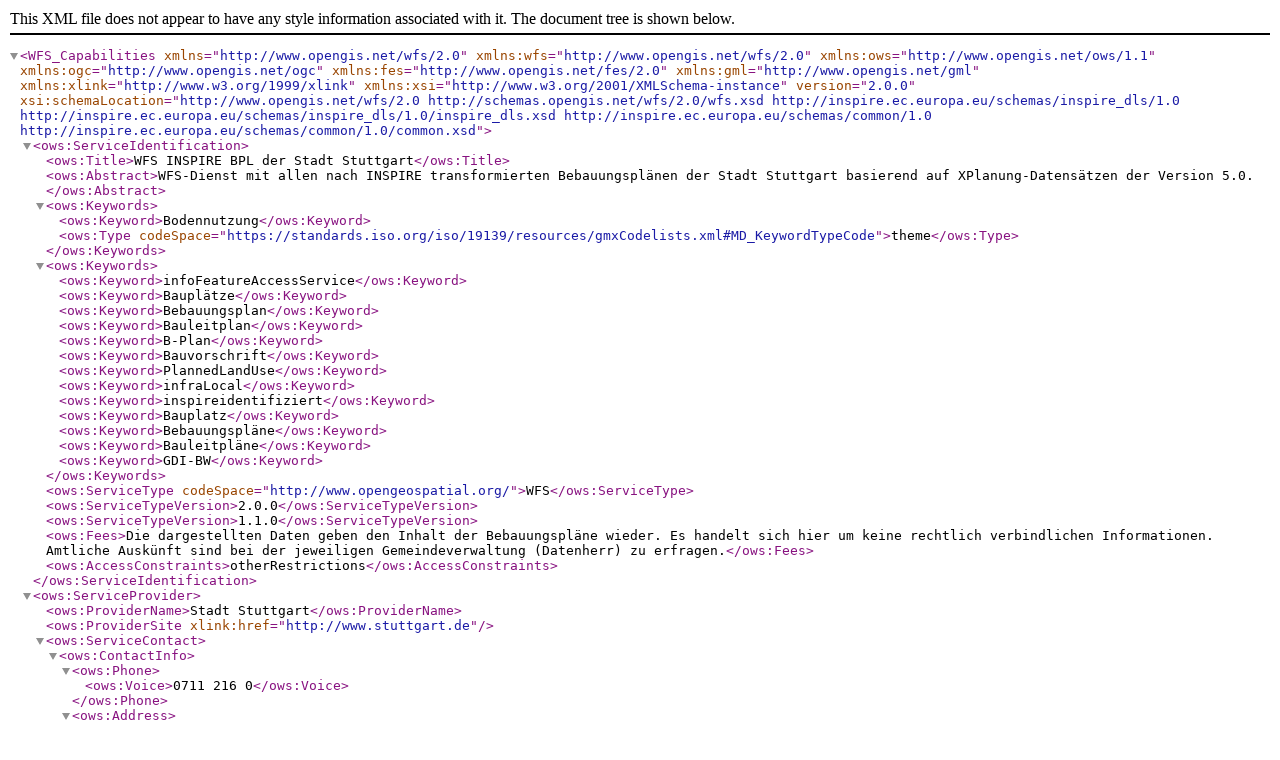

--- FILE ---
content_type: text/xml;charset=UTF-8
request_url: https://geodienste.komm.one/ows/services/org.152.fd3bb117-3fd9-4293-a0ff-6491e047520b_wfs/org.152.3ebbe961-03bb-43b9-bb5e-fcb1b93fcd09?SERVICE=WFS&Request=GetCapabilities
body_size: 3325
content:
<?xml version='1.0' encoding='UTF-8'?>
<WFS_Capabilities version="2.0.0" xmlns="http://www.opengis.net/wfs/2.0" xmlns:wfs="http://www.opengis.net/wfs/2.0" xmlns:ows="http://www.opengis.net/ows/1.1" xmlns:ogc="http://www.opengis.net/ogc" xmlns:fes="http://www.opengis.net/fes/2.0" xmlns:gml="http://www.opengis.net/gml" xmlns:xlink="http://www.w3.org/1999/xlink" xmlns:xsi="http://www.w3.org/2001/XMLSchema-instance" xsi:schemaLocation="http://www.opengis.net/wfs/2.0 http://schemas.opengis.net/wfs/2.0/wfs.xsd http://inspire.ec.europa.eu/schemas/inspire_dls/1.0 http://inspire.ec.europa.eu/schemas/inspire_dls/1.0/inspire_dls.xsd http://inspire.ec.europa.eu/schemas/common/1.0 http://inspire.ec.europa.eu/schemas/common/1.0/common.xsd">
  <ows:ServiceIdentification>
    <ows:Title>WFS INSPIRE BPL der Stadt Stuttgart</ows:Title>
    <ows:Abstract>WFS-Dienst mit allen nach INSPIRE transformierten Bebauungsplänen der Stadt Stuttgart basierend auf XPlanung-Datensätzen der Version 5.0.</ows:Abstract>
    <ows:Keywords>
      <ows:Keyword>Bodennutzung</ows:Keyword>
      <ows:Type codeSpace="https://standards.iso.org/iso/19139/resources/gmxCodelists.xml#MD_KeywordTypeCode">theme</ows:Type>
    </ows:Keywords>
    <ows:Keywords>
      <ows:Keyword>infoFeatureAccessService</ows:Keyword>
      <ows:Keyword>Bauplätze</ows:Keyword>
      <ows:Keyword>Bebauungsplan</ows:Keyword>
      <ows:Keyword>Bauleitplan</ows:Keyword>
      <ows:Keyword>B-Plan</ows:Keyword>
      <ows:Keyword>Bauvorschrift</ows:Keyword>
      <ows:Keyword>PlannedLandUse</ows:Keyword>
      <ows:Keyword>infraLocal</ows:Keyword>
      <ows:Keyword>inspireidentifiziert</ows:Keyword>
      <ows:Keyword>Bauplatz</ows:Keyword>
      <ows:Keyword>Bebauungspläne</ows:Keyword>
      <ows:Keyword>Bauleitpläne</ows:Keyword>
      <ows:Keyword>GDI-BW</ows:Keyword>
    </ows:Keywords>
    <ows:ServiceType codeSpace="http://www.opengeospatial.org/">WFS</ows:ServiceType>
    <ows:ServiceTypeVersion>2.0.0</ows:ServiceTypeVersion>
    <ows:ServiceTypeVersion>1.1.0</ows:ServiceTypeVersion>
    <ows:Fees>Die dargestellten Daten geben den Inhalt der Bebauungspläne wieder. Es handelt sich hier um keine rechtlich verbindlichen Informationen. Amtliche Auskünft sind bei der jeweiligen Gemeindeverwaltung (Datenherr) zu erfragen.</ows:Fees>
    <ows:AccessConstraints>otherRestrictions</ows:AccessConstraints>
  </ows:ServiceIdentification>
  <ows:ServiceProvider>
    <ows:ProviderName>Stadt Stuttgart</ows:ProviderName>
    <ows:ProviderSite xlink:href="http://www.stuttgart.de"/>
    <ows:ServiceContact>
      <ows:ContactInfo>
        <ows:Phone>
          <ows:Voice>0711 216 0</ows:Voice>
        </ows:Phone>
        <ows:Address>
          <ows:DeliveryPoint>Marktplatz 1</ows:DeliveryPoint>
          <ows:City>Stuttgart</ows:City>
          <ows:AdministrativeArea>Baden-Württemberg</ows:AdministrativeArea>
          <ows:PostalCode>70173</ows:PostalCode>
          <ows:Country>Deutschland</ows:Country>
          <ows:ElectronicMailAddress>post@stuttgart.de</ows:ElectronicMailAddress>
        </ows:Address>
        <ows:OnlineResource xlink:href="http://www.stuttgart.de"/>
      </ows:ContactInfo>
      <ows:Role>pointOfContact</ows:Role>
    </ows:ServiceContact>
  </ows:ServiceProvider>
  <ows:OperationsMetadata>
    <ows:Operation name="GetCapabilities">
      <ows:DCP>
        <ows:HTTP>
          <ows:Get xlink:href="https://geodienste.komm.one/ows/services/org.152.fd3bb117-3fd9-4293-a0ff-6491e047520b_wfs/org.152.3ebbe961-03bb-43b9-bb5e-fcb1b93fcd09?"/>
          <ows:Post xlink:href="https://geodienste.komm.one/ows/services/org.152.fd3bb117-3fd9-4293-a0ff-6491e047520b_wfs/org.152.3ebbe961-03bb-43b9-bb5e-fcb1b93fcd09"/>
        </ows:HTTP>
      </ows:DCP>
      <ows:Parameter name="AcceptVersions">
        <ows:AllowedValues>
          <ows:Value>2.0.0</ows:Value>
          <ows:Value>1.1.0</ows:Value>
        </ows:AllowedValues>
      </ows:Parameter>
      <ows:Parameter name="AcceptFormats">
        <ows:AllowedValues>
          <ows:Value>text/xml</ows:Value>
        </ows:AllowedValues>
      </ows:Parameter>
      <ows:Parameter name="Sections">
        <ows:AllowedValues>
          <ows:Value>ServiceIdentification</ows:Value>
          <ows:Value>ServiceProvider</ows:Value>
          <ows:Value>OperationsMetadata</ows:Value>
          <ows:Value>FeatureTypeList</ows:Value>
          <ows:Value>Filter_Capabilities</ows:Value>
        </ows:AllowedValues>
      </ows:Parameter>
    </ows:Operation>
    <ows:Operation name="DescribeFeatureType">
      <ows:DCP>
        <ows:HTTP>
          <ows:Get xlink:href="https://geodienste.komm.one/ows/services/org.152.fd3bb117-3fd9-4293-a0ff-6491e047520b_wfs/org.152.3ebbe961-03bb-43b9-bb5e-fcb1b93fcd09?"/>
          <ows:Post xlink:href="https://geodienste.komm.one/ows/services/org.152.fd3bb117-3fd9-4293-a0ff-6491e047520b_wfs/org.152.3ebbe961-03bb-43b9-bb5e-fcb1b93fcd09"/>
        </ows:HTTP>
      </ows:DCP>
    </ows:Operation>
    <ows:Operation name="ListStoredQueries">
      <ows:DCP>
        <ows:HTTP>
          <ows:Get xlink:href="https://geodienste.komm.one/ows/services/org.152.fd3bb117-3fd9-4293-a0ff-6491e047520b_wfs/org.152.3ebbe961-03bb-43b9-bb5e-fcb1b93fcd09?"/>
          <ows:Post xlink:href="https://geodienste.komm.one/ows/services/org.152.fd3bb117-3fd9-4293-a0ff-6491e047520b_wfs/org.152.3ebbe961-03bb-43b9-bb5e-fcb1b93fcd09"/>
        </ows:HTTP>
      </ows:DCP>
    </ows:Operation>
    <ows:Operation name="DescribeStoredQueries">
      <ows:DCP>
        <ows:HTTP>
          <ows:Get xlink:href="https://geodienste.komm.one/ows/services/org.152.fd3bb117-3fd9-4293-a0ff-6491e047520b_wfs/org.152.3ebbe961-03bb-43b9-bb5e-fcb1b93fcd09?"/>
          <ows:Post xlink:href="https://geodienste.komm.one/ows/services/org.152.fd3bb117-3fd9-4293-a0ff-6491e047520b_wfs/org.152.3ebbe961-03bb-43b9-bb5e-fcb1b93fcd09"/>
        </ows:HTTP>
      </ows:DCP>
    </ows:Operation>
    <ows:Operation name="GetFeature">
      <ows:DCP>
        <ows:HTTP>
          <ows:Get xlink:href="https://geodienste.komm.one/ows/services/org.152.fd3bb117-3fd9-4293-a0ff-6491e047520b_wfs/org.152.3ebbe961-03bb-43b9-bb5e-fcb1b93fcd09?"/>
          <ows:Post xlink:href="https://geodienste.komm.one/ows/services/org.152.fd3bb117-3fd9-4293-a0ff-6491e047520b_wfs/org.152.3ebbe961-03bb-43b9-bb5e-fcb1b93fcd09"/>
        </ows:HTTP>
      </ows:DCP>
    </ows:Operation>
    <ows:Operation name="GetPropertyValue">
      <ows:DCP>
        <ows:HTTP>
          <ows:Get xlink:href="https://geodienste.komm.one/ows/services/org.152.fd3bb117-3fd9-4293-a0ff-6491e047520b_wfs/org.152.3ebbe961-03bb-43b9-bb5e-fcb1b93fcd09?"/>
          <ows:Post xlink:href="https://geodienste.komm.one/ows/services/org.152.fd3bb117-3fd9-4293-a0ff-6491e047520b_wfs/org.152.3ebbe961-03bb-43b9-bb5e-fcb1b93fcd09"/>
        </ows:HTTP>
      </ows:DCP>
    </ows:Operation>
    <ows:Parameter name="version">
      <ows:AllowedValues>
        <ows:Value>2.0.0</ows:Value>
        <ows:Value>1.1.0</ows:Value>
      </ows:AllowedValues>
    </ows:Parameter>
    <ows:Parameter name="srsName">
      <ows:AllowedValues>
        <ows:Value>http://www.opengis.net/def/crs/EPSG/0/4326</ows:Value>
        <ows:Value>http://www.opengis.net/def/crs/EPSG/0/25832</ows:Value>
      </ows:AllowedValues>
    </ows:Parameter>
    <ows:Parameter name="outputFormat">
      <ows:AllowedValues>
        <ows:Value>application/gml+xml; version=3.2</ows:Value>
        <ows:Value>text/xml; subtype=gml/3.2.1</ows:Value>
        <ows:Value>application/geo+json</ows:Value>
        <ows:Value>text/csv</ows:Value>
      </ows:AllowedValues>
    </ows:Parameter>
    <ows:Parameter name="resolve">
      <ows:AllowedValues>
        <ows:Value>none</ows:Value>
        <ows:Value>local</ows:Value>
        <ows:Value>remote</ows:Value>
        <ows:Value>all</ows:Value>
      </ows:AllowedValues>
    </ows:Parameter>
    <ows:Constraint name="ImplementsSimpleWFS">
      <ows:NoValues/>
      <ows:DefaultValue>TRUE</ows:DefaultValue>
    </ows:Constraint>
    <ows:Constraint name="ImplementsBasicWFS">
      <ows:NoValues/>
      <ows:DefaultValue>TRUE</ows:DefaultValue>
    </ows:Constraint>
    <ows:Constraint name="ImplementsTransactionalWFS">
      <ows:NoValues/>
      <ows:DefaultValue>FALSE</ows:DefaultValue>
    </ows:Constraint>
    <ows:Constraint name="ImplementsLockingWFS">
      <ows:NoValues/>
      <ows:DefaultValue>FALSE</ows:DefaultValue>
    </ows:Constraint>
    <ows:Constraint name="KVPEncoding">
      <ows:NoValues/>
      <ows:DefaultValue>TRUE</ows:DefaultValue>
    </ows:Constraint>
    <ows:Constraint name="XMLEncoding">
      <ows:NoValues/>
      <ows:DefaultValue>TRUE</ows:DefaultValue>
    </ows:Constraint>
    <ows:Constraint name="SOAPEncoding">
      <ows:NoValues/>
      <ows:DefaultValue>FALSE</ows:DefaultValue>
    </ows:Constraint>
    <ows:Constraint name="ImplementsInheritance">
      <ows:NoValues/>
      <ows:DefaultValue>FALSE</ows:DefaultValue>
    </ows:Constraint>
    <ows:Constraint name="ImplementsRemoteResolve">
      <ows:NoValues/>
      <ows:DefaultValue>FALSE</ows:DefaultValue>
    </ows:Constraint>
    <ows:Constraint name="ImplementsResultPaging">
      <ows:NoValues/>
      <ows:DefaultValue>FALSE</ows:DefaultValue>
    </ows:Constraint>
    <ows:Constraint name="ImplementsStandardJoins">
      <ows:NoValues/>
      <ows:DefaultValue>FALSE</ows:DefaultValue>
    </ows:Constraint>
    <ows:Constraint name="ImplementsSpatialJoins">
      <ows:NoValues/>
      <ows:DefaultValue>TRUE</ows:DefaultValue>
    </ows:Constraint>
    <ows:Constraint name="ImplementsTemporalJoins">
      <ows:NoValues/>
      <ows:DefaultValue>FALSE</ows:DefaultValue>
    </ows:Constraint>
    <ows:Constraint name="ImplementsFeatureVersioning">
      <ows:NoValues/>
      <ows:DefaultValue>FALSE</ows:DefaultValue>
    </ows:Constraint>
    <ows:Constraint name="ManageStoredQueries">
      <ows:NoValues/>
      <ows:DefaultValue>FALSE</ows:DefaultValue>
    </ows:Constraint>
    <ows:Constraint name="CountDefault">
      <ows:NoValues/>
      <ows:DefaultValue>1000</ows:DefaultValue>
    </ows:Constraint>
    <ows:Constraint name="ResolveLocalScope">
      <ows:NoValues/>
      <ows:DefaultValue>*</ows:DefaultValue>
    </ows:Constraint>
    <ows:Constraint name="QueryExpressions">
      <ows:AllowedValues>
        <ows:Value>wfs:Query</ows:Value>
        <ows:Value>wfs:StoredQuery</ows:Value>
      </ows:AllowedValues>
    </ows:Constraint>
    <ows:ExtendedCapabilities xmlns:coverage="http://www.wetransform.to/coverage" xmlns:inspire_common="http://inspire.ec.europa.eu/schemas/common/1.0" xmlns:inspire_dls="http://inspire.ec.europa.eu/schemas/inspire_dls/1.0" xmlns:metadata="http://www.deegree.org/services/metadata" xmlns:ows="http://www.opengis.net/ows/1.1" xmlns:ows10="http://www.opengis.net/ows" xmlns:plu_4.0="http://inspire.ec.europa.eu/schemas/plu/4.0" xmlns:xsi="http://www.w3.org/2001/XMLSchema-instance">
      <inspire_dls:ExtendedCapabilities>
        <inspire_common:MetadataUrl>
          <inspire_common:URL>https://geodienste.komm.one/services/bsp/org.152.fd3bb117-3fd9-4293-a0ff-6491e047520b/md/service/id_direct_download</inspire_common:URL>
          <inspire_common:MediaType>application/vnd.iso.19139+xml</inspire_common:MediaType>
        
        </inspire_common:MetadataUrl>
        <inspire_common:SupportedLanguages>
          <inspire_common:DefaultLanguage>
            <inspire_common:Language>ger</inspire_common:Language>
          
          </inspire_common:DefaultLanguage>
          <inspire_common:SupportedLanguage>
            <inspire_common:Language>ger</inspire_common:Language>
          
          </inspire_common:SupportedLanguage>
        
        </inspire_common:SupportedLanguages>
        <inspire_common:ResponseLanguage>
          <inspire_common:Language>ger</inspire_common:Language>
        
        </inspire_common:ResponseLanguage>
        <inspire_dls:SpatialDataSetIdentifier metadataURL="https://geodienste.komm.one/services/bsp/org.152.fd3bb117-3fd9-4293-a0ff-6491e047520b/md/dataset/dataset1">
          <inspire_common:Code>www.stuttgart.de/388a9e17-fb1e-4145-96f7-118c1230b557</inspire_common:Code>
        
        </inspire_dls:SpatialDataSetIdentifier>
      
      </inspire_dls:ExtendedCapabilities>
    </ows:ExtendedCapabilities>
  </ows:OperationsMetadata>
  <FeatureTypeList>
    <FeatureType>
      <Name xmlns:plu="http://inspire.ec.europa.eu/schemas/plu/4.0">plu:OfficialDocumentation</Name>
      <Title>OfficialDocumentation</Title>
      <DefaultCRS>http://www.opengis.net/def/crs/EPSG/0/4326</DefaultCRS>
      <OtherCRS>http://www.opengis.net/def/crs/EPSG/0/25832</OtherCRS>
      <OutputFormats>
        <Format>application/gml+xml; version=3.2</Format>
        <Format>text/xml; subtype=gml/3.2.1</Format>
        <Format>application/geo+json</Format>
        <Format>text/csv</Format>
      </OutputFormats>
      <ows:WGS84BoundingBox>
        <ows:LowerCorner>-180.000000 -90.000000</ows:LowerCorner>
        <ows:UpperCorner>180.000000 90.000000</ows:UpperCorner>
      </ows:WGS84BoundingBox>
      <MetadataURL xlink:href="https://geodienste.komm.one/services/bsp/org.152.fd3bb117-3fd9-4293-a0ff-6491e047520b/md/dataset/dataset1"/>
    </FeatureType>
    <FeatureType>
      <Name xmlns:plu="http://inspire.ec.europa.eu/schemas/plu/4.0">plu:SpatialPlan</Name>
      <Title>SpatialPlan</Title>
      <DefaultCRS>http://www.opengis.net/def/crs/EPSG/0/4326</DefaultCRS>
      <OtherCRS>http://www.opengis.net/def/crs/EPSG/0/25832</OtherCRS>
      <OutputFormats>
        <Format>application/gml+xml; version=3.2</Format>
        <Format>text/xml; subtype=gml/3.2.1</Format>
        <Format>application/geo+json</Format>
        <Format>text/csv</Format>
      </OutputFormats>
      <ows:WGS84BoundingBox>
        <ows:LowerCorner>9.171084 48.825782</ows:LowerCorner>
        <ows:UpperCorner>9.173648 48.827254</ows:UpperCorner>
      </ows:WGS84BoundingBox>
      <MetadataURL xlink:href="https://geodienste.komm.one/services/bsp/org.152.fd3bb117-3fd9-4293-a0ff-6491e047520b/md/dataset/dataset1"/>
    </FeatureType>
  </FeatureTypeList>
  <fes:Filter_Capabilities>
    <fes:Conformance>
      <fes:Constraint name="ImplementsQuery">
        <ows:NoValues/>
        <ows:DefaultValue>TRUE</ows:DefaultValue>
      </fes:Constraint>
      <fes:Constraint name="ImplementsAdHocQuery">
        <ows:NoValues/>
        <ows:DefaultValue>TRUE</ows:DefaultValue>
      </fes:Constraint>
      <fes:Constraint name="ImplementsFunctions">
        <ows:NoValues/>
        <ows:DefaultValue>TRUE</ows:DefaultValue>
      </fes:Constraint>
      <fes:Constraint name="ImplementsResourceId">
        <ows:NoValues/>
        <ows:DefaultValue>TRUE</ows:DefaultValue>
      </fes:Constraint>
      <fes:Constraint name="ImplementsMinStandardFilter">
        <ows:NoValues/>
        <ows:DefaultValue>TRUE</ows:DefaultValue>
      </fes:Constraint>
      <fes:Constraint name="ImplementsStandardFilter">
        <ows:NoValues/>
        <ows:DefaultValue>TRUE</ows:DefaultValue>
      </fes:Constraint>
      <fes:Constraint name="ImplementsMinSpatialFilter">
        <ows:NoValues/>
        <ows:DefaultValue>TRUE</ows:DefaultValue>
      </fes:Constraint>
      <fes:Constraint name="ImplementsSpatialFilter">
        <ows:NoValues/>
        <ows:DefaultValue>TRUE</ows:DefaultValue>
      </fes:Constraint>
      <fes:Constraint name="ImplementsMinTemporalFilter">
        <ows:NoValues/>
        <ows:DefaultValue>TRUE</ows:DefaultValue>
      </fes:Constraint>
      <fes:Constraint name="ImplementsTemporalFilter">
        <ows:NoValues/>
        <ows:DefaultValue>TRUE</ows:DefaultValue>
      </fes:Constraint>
      <fes:Constraint name="ImplementsVersionNav">
        <ows:NoValues/>
        <ows:DefaultValue>FALSE</ows:DefaultValue>
      </fes:Constraint>
      <fes:Constraint name="ImplementsSorting">
        <ows:NoValues/>
        <ows:DefaultValue>TRUE</ows:DefaultValue>
      </fes:Constraint>
      <fes:Constraint name="ImplementsExtendedOperators">
        <ows:NoValues/>
        <ows:DefaultValue>FALSE</ows:DefaultValue>
      </fes:Constraint>
      <fes:Constraint name="ImplementsMinimumXPath">
        <ows:NoValues/>
        <ows:DefaultValue>TRUE</ows:DefaultValue>
      </fes:Constraint>
      <fes:Constraint name="ImplementsSchemaElementFunc">
        <ows:NoValues/>
        <ows:DefaultValue>FALSE</ows:DefaultValue>
      </fes:Constraint>
    </fes:Conformance>
    <fes:Id_Capabilities>
      <fes:ResourceIdentifier name="fes:ResourceId"/>
    </fes:Id_Capabilities>
    <fes:Scalar_Capabilities>
      <fes:LogicalOperators/>
      <fes:ComparisonOperators>
        <fes:ComparisonOperator name="PropertyIsEqualTo"/>
        <fes:ComparisonOperator name="PropertyIsNotEqualTo"/>
        <fes:ComparisonOperator name="PropertyIsLessThan"/>
        <fes:ComparisonOperator name="PropertyIsGreaterThan"/>
        <fes:ComparisonOperator name="PropertyIsLessThanOrEqualTo"/>
        <fes:ComparisonOperator name="PropertyIsGreaterThanOrEqualTo"/>
        <fes:ComparisonOperator name="PropertyIsLike"/>
        <fes:ComparisonOperator name="PropertyIsNull"/>
        <fes:ComparisonOperator name="PropertyIsNil"/>
        <fes:ComparisonOperator name="PropertyIsBetween"/>
      </fes:ComparisonOperators>
    </fes:Scalar_Capabilities>
    <fes:Spatial_Capabilities>
      <fes:GeometryOperands xmlns:gml="http://www.opengis.net/gml" xmlns:gml32="http://www.opengis.net/gml/3.2">
        <fes:GeometryOperand name="gml:Box"/>
        <fes:GeometryOperand name="gml:Envelope"/>
        <fes:GeometryOperand name="gml:Point"/>
        <fes:GeometryOperand name="gml:LineString"/>
        <fes:GeometryOperand name="gml:Curve"/>
        <fes:GeometryOperand name="gml:Polygon"/>
        <fes:GeometryOperand name="gml:Surface"/>
        <fes:GeometryOperand name="gml:MultiPoint"/>
        <fes:GeometryOperand name="gml:MultiLineString"/>
        <fes:GeometryOperand name="gml:MultiCurve"/>
        <fes:GeometryOperand name="gml:MultiPolygon"/>
        <fes:GeometryOperand name="gml:MultiSurface"/>
        <fes:GeometryOperand name="gml:CompositeCurve"/>
        <fes:GeometryOperand name="gml:CompositeSurface"/>
        <fes:GeometryOperand name="gml32:Envelope"/>
        <fes:GeometryOperand name="gml32:Point"/>
        <fes:GeometryOperand name="gml32:LineString"/>
        <fes:GeometryOperand name="gml32:Curve"/>
        <fes:GeometryOperand name="gml32:Polygon"/>
        <fes:GeometryOperand name="gml32:Surface"/>
        <fes:GeometryOperand name="gml32:MultiPoint"/>
        <fes:GeometryOperand name="gml32:MultiLineString"/>
        <fes:GeometryOperand name="gml32:MultiCurve"/>
        <fes:GeometryOperand name="gml32:MultiPolygon"/>
        <fes:GeometryOperand name="gml32:MultiSurface"/>
        <fes:GeometryOperand name="gml32:CompositeCurve"/>
        <fes:GeometryOperand name="gml32:CompositeSurface"/>
      </fes:GeometryOperands>
      <fes:SpatialOperators>
        <fes:SpatialOperator name="BBOX"/>
        <fes:SpatialOperator name="Equals"/>
        <fes:SpatialOperator name="Disjoint"/>
        <fes:SpatialOperator name="Intersects"/>
        <fes:SpatialOperator name="Touches"/>
        <fes:SpatialOperator name="Crosses"/>
        <fes:SpatialOperator name="Within"/>
        <fes:SpatialOperator name="Contains"/>
        <fes:SpatialOperator name="Overlaps"/>
        <fes:SpatialOperator name="Beyond"/>
        <fes:SpatialOperator name="DWithin"/>
      </fes:SpatialOperators>
    </fes:Spatial_Capabilities>
    <fes:Temporal_Capabilities>
      <fes:TemporalOperands xmlns:gml="http://www.opengis.net/gml" xmlns:gml32="http://www.opengis.net/gml/3.2">
        <fes:TemporalOperand name="gml:TimeInstant"/>
        <fes:TemporalOperand name="gml:TimePeriod"/>
        <fes:TemporalOperand name="gml32:TimeInstant"/>
        <fes:TemporalOperand name="gml32:TimePeriod"/>
      </fes:TemporalOperands>
      <fes:TemporalOperators>
        <fes:TemporalOperator name="After"/>
        <fes:TemporalOperator name="Before"/>
        <fes:TemporalOperator name="During"/>
        <fes:TemporalOperator name="TEquals"/>
      </fes:TemporalOperators>
    </fes:Temporal_Capabilities>
    <fes:Functions>
      <fes:Function name="Area">
        <fes:Returns xmlns:xsd="http://www.w3.org/2001/XMLSchema">xsd:double</fes:Returns>
        <fes:Arguments>
          <fes:Argument name="arg1">
            <fes:Type xmlns:gml="http://www.opengis.net/gml">gml:_Geometry</fes:Type>
          </fes:Argument>
        </fes:Arguments>
      </fes:Function>
      <fes:Function name="Area">
        <fes:Returns xmlns:xsd="http://www.w3.org/2001/XMLSchema">xsd:double</fes:Returns>
        <fes:Arguments>
          <fes:Argument name="arg1">
            <fes:Type xmlns:gml32="http://www.opengis.net/gml/3.2">gml32:AbstractGeometry</fes:Type>
          </fes:Argument>
        </fes:Arguments>
      </fes:Function>
      <fes:Function name="Centroid">
        <fes:Returns xmlns:gml="http://www.opengis.net/gml">gml:Point</fes:Returns>
        <fes:Arguments>
          <fes:Argument name="arg1">
            <fes:Type xmlns:gml="http://www.opengis.net/gml">gml:_Geometry</fes:Type>
          </fes:Argument>
        </fes:Arguments>
      </fes:Function>
      <fes:Function name="Centroid">
        <fes:Returns xmlns:gml32="http://www.opengis.net/gml/3.2">gml32:Point</fes:Returns>
        <fes:Arguments>
          <fes:Argument name="arg1">
            <fes:Type xmlns:gml32="http://www.opengis.net/gml/3.2">gml32:AbstractGeometry</fes:Type>
          </fes:Argument>
        </fes:Arguments>
      </fes:Function>
      <fes:Function name="env">
        <fes:Returns xmlns:xsd="http://www.w3.org/2001/XMLSchema">xsd:anyType</fes:Returns>
        <fes:Arguments>
          <fes:Argument name="arg1">
            <fes:Type xmlns:xsd="http://www.w3.org/2001/XMLSchema">xsd:string</fes:Type>
          </fes:Argument>
          <fes:Argument name="arg2">
            <fes:Type xmlns:xsd="http://www.w3.org/2001/XMLSchema">xsd:anyType</fes:Type>
          </fes:Argument>
        </fes:Arguments>
      </fes:Function>
      <fes:Function name="ExtraProp">
        <fes:Returns xmlns:xsd="http://www.w3.org/2001/XMLSchema">xsd:anyType</fes:Returns>
        <fes:Arguments>
          <fes:Argument name="arg1">
            <fes:Type xmlns:xsd="http://www.w3.org/2001/XMLSchema">xsd:string</fes:Type>
          </fes:Argument>
        </fes:Arguments>
      </fes:Function>
      <fes:Function name="GeometryFromWKT">
        <fes:Returns xmlns:gml="http://www.opengis.net/gml">gml:_Geometry</fes:Returns>
        <fes:Arguments>
          <fes:Argument name="arg1">
            <fes:Type xmlns:xsd="http://www.w3.org/2001/XMLSchema">xsd:string</fes:Type>
          </fes:Argument>
          <fes:Argument name="arg2">
            <fes:Type xmlns:xsd="http://www.w3.org/2001/XMLSchema">xsd:string</fes:Type>
          </fes:Argument>
        </fes:Arguments>
      </fes:Function>
      <fes:Function name="GeometryFromWKT">
        <fes:Returns xmlns:gml32="http://www.opengis.net/gml/3.2">gml32:AbstractGeometry</fes:Returns>
        <fes:Arguments>
          <fes:Argument name="arg1">
            <fes:Type xmlns:xsd="http://www.w3.org/2001/XMLSchema">xsd:string</fes:Type>
          </fes:Argument>
          <fes:Argument name="arg2">
            <fes:Type xmlns:xsd="http://www.w3.org/2001/XMLSchema">xsd:string</fes:Type>
          </fes:Argument>
        </fes:Arguments>
      </fes:Function>
      <fes:Function name="GetCurrentScale">
        <fes:Returns xmlns:xsd="http://www.w3.org/2001/XMLSchema">xsd:double</fes:Returns>
      </fes:Function>
      <fes:Function name="HatchingDistance">
        <fes:Returns xmlns:xsd="http://www.w3.org/2001/XMLSchema">xsd:double</fes:Returns>
        <fes:Arguments>
          <fes:Argument name="arg1">
            <fes:Type xmlns:xsd="http://www.w3.org/2001/XMLSchema">xsd:double</fes:Type>
          </fes:Argument>
          <fes:Argument name="arg2">
            <fes:Type xmlns:xsd="http://www.w3.org/2001/XMLSchema">xsd:double</fes:Type>
          </fes:Argument>
        </fes:Arguments>
      </fes:Function>
      <fes:Function name="IDiv">
        <fes:Returns xmlns:xsd="http://www.w3.org/2001/XMLSchema">xsd:integer</fes:Returns>
        <fes:Arguments>
          <fes:Argument name="arg1">
            <fes:Type xmlns:xsd="http://www.w3.org/2001/XMLSchema">xsd:integer</fes:Type>
          </fes:Argument>
          <fes:Argument name="arg2">
            <fes:Type xmlns:xsd="http://www.w3.org/2001/XMLSchema">xsd:integer</fes:Type>
          </fes:Argument>
        </fes:Arguments>
      </fes:Function>
      <fes:Function name="IMod">
        <fes:Returns xmlns:xsd="http://www.w3.org/2001/XMLSchema">xsd:integer</fes:Returns>
        <fes:Arguments>
          <fes:Argument name="arg1">
            <fes:Type xmlns:xsd="http://www.w3.org/2001/XMLSchema">xsd:integer</fes:Type>
          </fes:Argument>
          <fes:Argument name="arg2">
            <fes:Type xmlns:xsd="http://www.w3.org/2001/XMLSchema">xsd:integer</fes:Type>
          </fes:Argument>
        </fes:Arguments>
      </fes:Function>
      <fes:Function name="InteriorPoint">
        <fes:Returns xmlns:gml="http://www.opengis.net/gml">gml:Point</fes:Returns>
        <fes:Arguments>
          <fes:Argument name="arg1">
            <fes:Type xmlns:gml="http://www.opengis.net/gml">gml:_Geometry</fes:Type>
          </fes:Argument>
        </fes:Arguments>
      </fes:Function>
      <fes:Function name="InteriorPoint">
        <fes:Returns xmlns:gml32="http://www.opengis.net/gml/3.2">gml32:Point</fes:Returns>
        <fes:Arguments>
          <fes:Argument name="arg1">
            <fes:Type xmlns:gml32="http://www.opengis.net/gml/3.2">gml32:AbstractGeometry</fes:Type>
          </fes:Argument>
        </fes:Arguments>
      </fes:Function>
      <fes:Function name="IsCurve">
        <fes:Returns xmlns:xsd="http://www.w3.org/2001/XMLSchema">xsd:boolean</fes:Returns>
        <fes:Arguments>
          <fes:Argument name="arg1">
            <fes:Type xmlns:gml="http://www.opengis.net/gml">gml:_Geometry</fes:Type>
          </fes:Argument>
        </fes:Arguments>
      </fes:Function>
      <fes:Function name="IsCurve">
        <fes:Returns xmlns:xsd="http://www.w3.org/2001/XMLSchema">xsd:boolean</fes:Returns>
        <fes:Arguments>
          <fes:Argument name="arg1">
            <fes:Type xmlns:gml32="http://www.opengis.net/gml/3.2">gml32:AbstractGeometry</fes:Type>
          </fes:Argument>
        </fes:Arguments>
      </fes:Function>
      <fes:Function name="IsPoint">
        <fes:Returns xmlns:xsd="http://www.w3.org/2001/XMLSchema">xsd:boolean</fes:Returns>
        <fes:Arguments>
          <fes:Argument name="arg1">
            <fes:Type xmlns:gml="http://www.opengis.net/gml">gml:_Geometry</fes:Type>
          </fes:Argument>
        </fes:Arguments>
      </fes:Function>
      <fes:Function name="IsPoint">
        <fes:Returns xmlns:xsd="http://www.w3.org/2001/XMLSchema">xsd:boolean</fes:Returns>
        <fes:Arguments>
          <fes:Argument name="arg1">
            <fes:Type xmlns:gml32="http://www.opengis.net/gml/3.2">gml32:AbstractGeometry</fes:Type>
          </fes:Argument>
        </fes:Arguments>
      </fes:Function>
      <fes:Function name="IsSurface">
        <fes:Returns xmlns:xsd="http://www.w3.org/2001/XMLSchema">xsd:boolean</fes:Returns>
        <fes:Arguments>
          <fes:Argument name="arg1">
            <fes:Type xmlns:gml="http://www.opengis.net/gml">gml:_Geometry</fes:Type>
          </fes:Argument>
        </fes:Arguments>
      </fes:Function>
      <fes:Function name="IsSurface">
        <fes:Returns xmlns:xsd="http://www.w3.org/2001/XMLSchema">xsd:boolean</fes:Returns>
        <fes:Arguments>
          <fes:Argument name="arg1">
            <fes:Type xmlns:gml32="http://www.opengis.net/gml/3.2">gml32:AbstractGeometry</fes:Type>
          </fes:Argument>
        </fes:Arguments>
      </fes:Function>
      <fes:Function name="Length">
        <fes:Returns xmlns:xsd="http://www.w3.org/2001/XMLSchema">xsd:double</fes:Returns>
        <fes:Arguments>
          <fes:Argument name="arg1">
            <fes:Type xmlns:gml="http://www.opengis.net/gml">gml:_Geometry</fes:Type>
          </fes:Argument>
        </fes:Arguments>
      </fes:Function>
      <fes:Function name="Length">
        <fes:Returns xmlns:xsd="http://www.w3.org/2001/XMLSchema">xsd:double</fes:Returns>
        <fes:Arguments>
          <fes:Argument name="arg1">
            <fes:Type xmlns:gml32="http://www.opengis.net/gml/3.2">gml32:AbstractGeometry</fes:Type>
          </fes:Argument>
        </fes:Arguments>
      </fes:Function>
      <fes:Function name="Lower">
        <fes:Returns xmlns:xsd="http://www.w3.org/2001/XMLSchema">xsd:integer</fes:Returns>
        <fes:Arguments>
          <fes:Argument name="arg1">
            <fes:Type xmlns:xsd="http://www.w3.org/2001/XMLSchema">xsd:double</fes:Type>
          </fes:Argument>
        </fes:Arguments>
      </fes:Function>
      <fes:Function name="MoveGeometry">
        <fes:Returns xmlns:xsd="http://www.w3.org/2001/XMLSchema">xsd:double</fes:Returns>
        <fes:Arguments>
          <fes:Argument name="arg1">
            <fes:Type xmlns:gml="http://www.opengis.net/gml">gml:_Geometry</fes:Type>
          </fes:Argument>
        </fes:Arguments>
      </fes:Function>
      <fes:Function name="MoveGeometry">
        <fes:Returns xmlns:xsd="http://www.w3.org/2001/XMLSchema">xsd:double</fes:Returns>
        <fes:Arguments>
          <fes:Argument name="arg1">
            <fes:Type xmlns:gml32="http://www.opengis.net/gml/3.2">gml32:AbstractGeometry</fes:Type>
          </fes:Argument>
        </fes:Arguments>
      </fes:Function>
      <fes:Function name="Recode">
        <fes:Returns xmlns:xsd="http://www.w3.org/2001/XMLSchema">xsd:string</fes:Returns>
        <fes:Arguments>
          <fes:Argument name="arg1">
            <fes:Type xmlns:xsd="http://www.w3.org/2001/XMLSchema">xsd:string</fes:Type>
          </fes:Argument>
        </fes:Arguments>
      </fes:Function>
      <fes:Function name="Upper">
        <fes:Returns xmlns:xsd="http://www.w3.org/2001/XMLSchema">xsd:integer</fes:Returns>
        <fes:Arguments>
          <fes:Argument name="arg1">
            <fes:Type xmlns:xsd="http://www.w3.org/2001/XMLSchema">xsd:double</fes:Type>
          </fes:Argument>
        </fes:Arguments>
      </fes:Function>
    </fes:Functions>
  </fes:Filter_Capabilities>
</WFS_Capabilities>